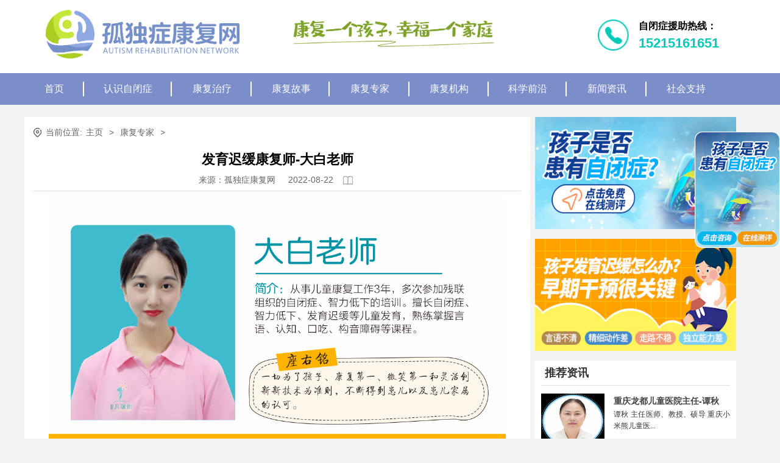

--- FILE ---
content_type: text/html
request_url: http://www.xmxzbz.com/kfzj/20220822/197.html
body_size: 3601
content:
<!DOCTYPE html
	PUBLIC "-//W3C//DTD XHTML 1.0 Transitional//EN" "http://www.w3.org/TR/xhtml1/DTD/xhtml1-transitional.dtd">
<html xmlns="http://www.w3.org/1999/xhtml">
	<head>
		<meta http-equiv="Content-Type" content="text/html; charset=utf-8" />
<title>发育迟缓康复师-大白老师-孤独症（自闭症）康复网</title>
<meta name="keywords" content="发育迟缓康复师，大白老师"/>
<meta name="description" content="发育迟缓康复师-大白老师简介：从事儿童康复工作3年，多次参加残疾连组织的ASD，智力低下等培训。擅长自闭症，发育迟缓等儿童发育，能熟练掌握言语，认知，口吃，构音障碍等课"/>
<link rel="alternate" media="only screen and (max-width: 640px)" href="http://m.xmxzbz.com/article/197.html">
<script type="text/javascript">
var pcurl=window.location.hostname.toString();
pcurl='m'+pcurl.slice(pcurl.indexOf('.'),pcurl.length);
var url=location.protocol+'//'+pcurl+''+window.location.pathname;
document.writeln("<meta http-equiv=\"mobile-agent\" content=\"format=html5; url="+url+"\" />");
document.writeln("<meta http-equiv=\"mobile-agent\" content=\"format=xhtml;url="+url+"\" />");
if(navigator.userAgent.match(/(iPhone|iPod|Android|ios|iPad)/i)){window.location.href=url;}
</script>
<link rel="stylesheet" href="/css/style.css" type="text/css">
<script charset="utf-8" src="/js/jquery-1.10.2.min.js"></script>
<script charset="utf-8" src="/js/jquery.superslide.2.1.js"></script>
	</head>
	<body style="background: #f4f4f4;">
		<!-- 顶部 -->
			<div class="c_top">
		<div class="top">
			<div class="logo"><h1 ><a href="/" title=""><img src="/img/logo.png" alt='重庆自闭症康复' /></a></h1></div>
				
			<div class="search">
			<img src="/img/flogo.png" alt='儿童自闭症康复方法'/>
			</div>
					<div class="toptel">
			<div class="left">
				<img src="/img/toptel.png">
			</div>
		<div class="right">
			<span><b>自闭症援助热线：</b></span>
			<h2>15215161651</h2>
		</div>
		</div>
		
		</div>
	</div>
	<div class="nav">
		<ul>
			<li><a href="/">首页</a></li>
			<li><a href="/symptoms/">认识自闭症</a></li>
			<li><a href="/kfzl/">康复治疗</a></li>
			<li><a href="/kfgs/">康复故事</a></li>
			<li><a href="/kfzj/">康复专家</a></li>
			<li><a href="/kfjg/">康复机构</a></li>
			<li><a href="/kxqy/">科学前沿</a></li>
			<li><a href="/News/">新闻资讯</a></li>
			<li><a href="/sszc/">社会支持</a></li>
		</ul>
	</div>
		<div class="air clearfix">
			<div class="air_left clearfix">
				<div class="wz">当前位置:<a href='/'>主页</a> > <a href='/kfzj/'>康复专家</a> > 
				</div>
				<div class="biaoti clearfix">
					<h2>发育迟缓康复师-大白老师</h2>
					<p><span>来源：孤独症康复网</span><span><img src="">2022-08-22</span><span><img src="/img/yuedu.jpg"><script src="/plus/count.php?view=yes&aid=197&mid=1" type='text/javascript' language="javascript"></script></span>
					</p>
				</div>
				<div class="zhengwen">
					<!-- 内容 -->
					<div style="text-align: center;">
	<span style="font-size:16px;"><img alt="发育迟缓康复师-大白老师" src="/uploads/allimg/220822/1-220R2101643361.png" style="width: 750px; height: 426px;" /><img alt="" src="/uploads/allimg/220429/1-22042Z94S3234.png" /></span></div>
<span style="font-size:16px;">发育迟缓康复师-大白老师简介：从事儿童康复工作3年，多次参加残疾连组织的ASD，智力低下等培训。擅长自闭症，发育迟缓等儿童发育，能熟练掌握言语，认知，口吃，构音障碍等课程。</span>
				</div>
				<div class="shangxia">
<div class="zhengwenab"> 上一篇：<a href='/kfzj/20220822/196.html'>感统失调康复师-大龙老师</a> </div>
<div class="zhengwenab"> 下一篇：<a href='/kfzj/20220822/198.html'>自闭症康复师-叶子老师</a> </div>
				</div>
			</div>
			<div class="air_right clearfix">
			<div class="advers"> 
			<a href="http://www.xmxzbz.com/pcbd/"><img src="/img/banner/advers1.jpg"  alt="重庆自闭症康复指导"/></a> 
			<a href="http://www.xmxzbz.com/pcbd/"><img src="/img/banner/advers2.jpg"  alt="儿童自闭症康复方法"/></a>
</div>
			<div style="clear: both;"></div>
				<div class="news_a">
					<div class="news_t"><strong>推荐资讯</strong></div>
					<ul><li>
						<a href="/kfzj/20220802/74.html" title="重庆龙都儿童医院主任-谭秋">
								<img src="/uploads/allimg/220802/1-220P2103131H3-lp.png">
								<b>重庆龙都儿童医院主任-谭秋</b>
								<p>谭秋 主任医师、教授、硕导 重庆小米熊儿童医...</p>
								<span>22-08-24</span>
							</a>
						</li>
<li>
						<a href="/kfzj/20220802/73.html" title="重庆小米熊儿童医院-任永平教授">
								<img src="/uploads/allimg/220802/1-220P2102R4956-lp.png">
								<b>重庆小米熊儿童医院-任永平教授</b>
								<p>任永平 医学教授 重庆医科大学附属儿童医院神...</p>
								<span>22-08-24</span>
							</a>
						</li>
<li>
						<a href="/kfzj/20220802/72.html" title="重庆龙都儿童医院-张红琴主任">
								<img src="/uploads/allimg/220802/1-220P2102H3H6-lp.png">
								<b>重庆龙都儿童医院-张红琴主任</b>
								<p>张红琴医生 首席专家 门诊主任 从事儿童康复...</p>
								<span>22-08-24</span>
							</a>
						</li>
<li>
						<a href="/kfzj/20220822/198.html" title="自闭症康复师-叶子老师">
								<img src="/uploads/220822/1-220R2102I24G.png">
								<b>自闭症康复师-叶子老师</b>
								<p>自闭症康复师-叶子老师简介：从事儿童康复工作...</p>
								<span>22-08-22</span>
							</a>
						</li>
<li>
						<a href="/kfzj/20220822/195.html" title="发育迟缓康复师-星星老师">
								<img src="/uploads/220822/1-220R2102F2614.png">
								<b>发育迟缓康复师-星星老师</b>
								<p>发育迟缓康复师-星星老师 简介：从事儿童康复...</p>
								<span>22-08-22</span>
							</a>
						</li>
<li>
						<a href="/kfzj/20220822/191.html" title="多动症康复师-章老师">
								<img src="/uploads/allimg/220822/1-220R210214G48-lp.png">
								<b>多动症康复师-章老师</b>
								<p>多动康复师-章老师简介：毕业于湖南中医药大学...</p>
								<span>22-08-22</span>
							</a>
						</li>

					</ul>
				</div>
			</div>
		</div>
		<!-- 底部 -->
			<div class="youqing"> <span>友情链接</span>
	<a href="http://cqdfay.soxsok.com/" target="_blank">重庆儿童自闭症康复</a><a href="http://cdxmxyy.soxsok.com/" target="_blank">成都儿童自闭症康复</a><a href="  https://www.asd-home.cn/" target="_blank">自闭症家园网</a>
		<div class="clear"></div>
	</div>
	<div class="foot">
		<div class="footer">
			<div class="flogo"><a href="/"><img src="/img/floglogo.png" alt='重庆自闭症康复指导'></a></div>
			<div class="footwz">
				<div class="clearfix"> <a href="/about/">关于我们</a> <a href="/contact/">联系我们</a> <a href="/advice/">投诉建议</a> <a href="/jigouruzhu/">机构入驻</a> </div>
				<p>Copyright@2022 版权所有<br> <a href="https://beian.miit.gov.cn/" target="_blank"> 备案号：湘ICP备19023940号-1</a></p>
			</div>
			<div class="footwein">
			
			<img src="/img/wxewm.jpg" width="112" alt="儿童自闭症康复方法"> <strong>孤独症（自闭症）康复网</strong>
				<span>更多健康知识</span>
				<p>扫一扫关注官方微信</p>
			</div>
		</div>
	</div>
<!-- 浮窗 -->
<div class="online_service_bar">
<div class="acav">
<a href="/pcbd/"></a>
<a href="/pcbd/"></a>
</div>
<img src="http://www.xmxzbz.com/img/banner/adversico.png" class="bannerimg">   
</div>
<div id='goTop' class="bottom-wrap" title="回到顶部">
<a class="gotop-button" href="javascript:void(0);"></a>
</div>
<script charset="utf-8" src="/js/main.js"></script>
	</body>
</html>
